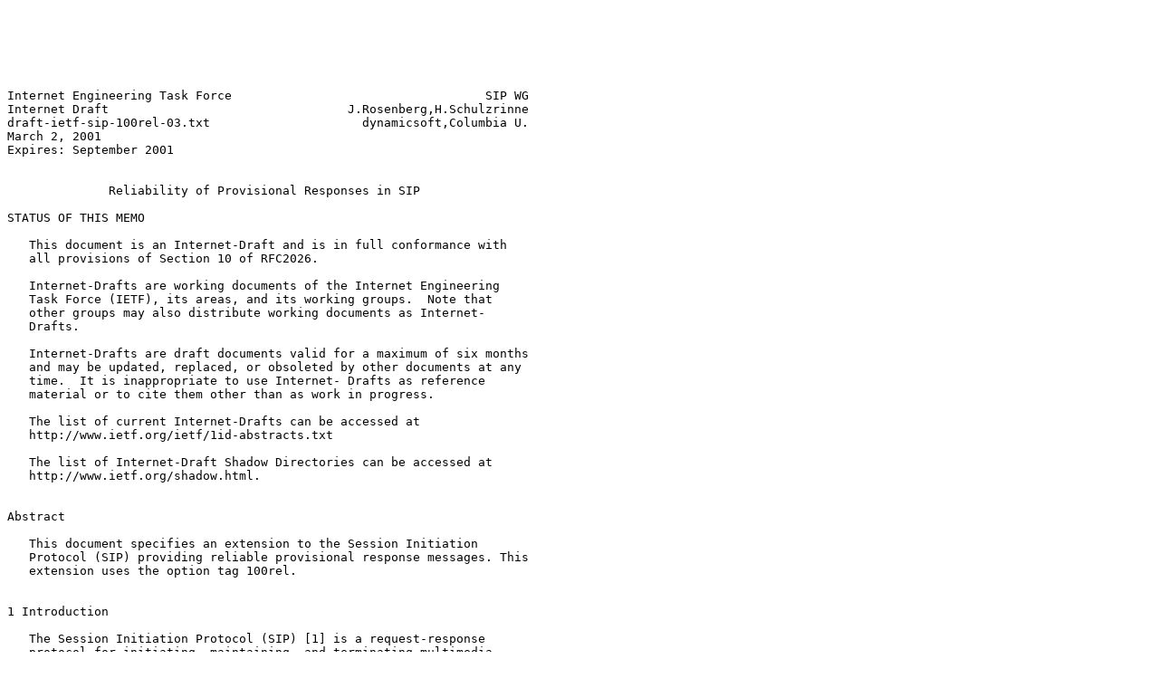

--- FILE ---
content_type: text/plain
request_url: https://smakd.potaroo.net/ietf/all-ids/draft-ietf-sip-100rel-03.txt
body_size: 10019
content:






Internet Engineering Task Force                                   SIP WG
Internet Draft                                 J.Rosenberg,H.Schulzrinne
draft-ietf-sip-100rel-03.txt                     dynamicsoft,Columbia U.
March 2, 2001
Expires: September 2001


              Reliability of Provisional Responses in SIP

STATUS OF THIS MEMO

   This document is an Internet-Draft and is in full conformance with
   all provisions of Section 10 of RFC2026.

   Internet-Drafts are working documents of the Internet Engineering
   Task Force (IETF), its areas, and its working groups.  Note that
   other groups may also distribute working documents as Internet-
   Drafts.

   Internet-Drafts are draft documents valid for a maximum of six months
   and may be updated, replaced, or obsoleted by other documents at any
   time.  It is inappropriate to use Internet- Drafts as reference
   material or to cite them other than as work in progress.

   The list of current Internet-Drafts can be accessed at
   http://www.ietf.org/ietf/1id-abstracts.txt

   The list of Internet-Draft Shadow Directories can be accessed at
   http://www.ietf.org/shadow.html.


Abstract

   This document specifies an extension to the Session Initiation
   Protocol (SIP) providing reliable provisional response messages. This
   extension uses the option tag 100rel.


1 Introduction

   The Session Initiation Protocol (SIP) [1] is a request-response
   protocol for initiating, maintaining, and terminating multimedia
   sessions. Each SIP request is followed by one or more provisional
   responses, followed by a one or more definitive responses. These
   provisional responses, also called informational responses, have
   status codes within the 100-199 range. They are most commonly used
   for responses to an INVITE request. They provide information on call
   progress, such as trying (100), alerting (180), queueing (182), and



J.Rosenberg,H.Schulzrinne                                     [Page 1]

Internet Draft              100 Reliability                March 2, 2001


   session progress (183) [2]. However, when run over UDP, SIP does not
   guarantee that these messages are delivered reliably, or in order.

   However, a number of applications require reliability and in-order
   delivery of provisional responses to INVITE. These include gateway
   applications, wireless phones, ACD servers, and call queueing
   systems. Generally, these applications make use of the provisional
   responses to drive state machinery. This is especially true for the
   180 Ringing provisional response, which maps to the Q.931 ALERTING
   message.

   This document provides an extension to SIP for ensuring that
   provisional responses to all SIP requests can be delivered reliably
   end to end, independent of the underlying transport mechanism. The
   extension works for provisional responses for any method (excepting
   ACK, of course, which have no responses, and PRACK, defined here).
   The extension requires two new header fields, and one new method. The
   extension does not require support in proxies. The extension is
   indicated with the option tag 100rel.

2 Terminology

   In this document, the key words "MUST", "MUST NOT", "REQUIRED",
   "SHALL", "SHALL NOT", "SHOULD", "SHOULD NOT", "RECOMMENDED", "MAY",
   and "OPTIONAL" are to be interpreted as described in RFC 2119 [3] and
   indicate requirement levels for compliant implementations.

3 Basic Overview

   The reliability mechanism works by mirroring the current reliability
   mechanisms for 200 class final responses to INVITE. As specified in
   RFC 2543, 200 class final responses to INVITE are retransmitted with
   an exponential backoff until an ACK is received, at which point, they
   stop. The reliability for the final responses and the ACK messages
   are end-to-end (that is, neither is retransmitted by intermediate
   proxies). In order to achieve reliability for provisional responses,
   we do nearly the same thing. Provisional responses are retransmitted
   with an exponential backoff. Those retransmisions cease when a PRACK
   message is received. The PRACK request plays the same role as ACK,
   but for provisional responses. There is an important difference,
   however. Provisional responses, like 200 class responses, are
   forwarded end-to-end without local retransmissions in proxies.
   However, unlike ACK, which is end-to-end, PRACK is a normal SIP
   message, like BYE. As such, its own reliability is ensured hop-by-hop
   through each stateful proxy. Similarly, PRACK has its own response.
   If this were not the case, the PRACK message could not traverse
   existing proxy servers.




J.Rosenberg,H.Schulzrinne                                     [Page 2]

Internet Draft              100 Reliability                March 2, 2001


   Each provisional response is given a sequence number, carried in a
   new header, RSeq, in the response. The PRACK messages contain an RAck
   header, which indicates the sequence number of the provisional
   response which is being acknowledged.

   To keep things simple, the acknowledgements are not cumulative, and
   the specifications recommend a single outstanding provisional
   response at a time, for purposes of congestion control.

4 Detailed Overview of Operation

   The reliability mechanism is based on the standard windowed
   acknowledgement technique. When a server generates a provisional
   response which is to be delivered reliably, it places a sequence
   number (via the RSeq header field) in the provisional response. These
   sequence numbers are chosen with a random initial value, for security
   reasons. The provisional response is then retransmitted with an
   exponential backoff, in a fashion that is identical to final
   responses to INVITE. Note that a UAS MUST NOT send a response
   reliably unless there was a Supported or Require header in the
   request indicating this extension [4].

   Proxies forward these provisional responses as they are received.
   There are no local retransmissions or processing of any other kind.
   Each provisional response received by a proxy is forwarded upstream.
   This is standard behavior in RFC2543 compliant proxies.


        Strictly speaking, RFC2543 makes forwarding of provisionals
        upstream optional. However, to our knowledge all existing
        proxies forward all provisional responses upstream.

   The provisional response is then received at the UAC. The UAC can
   determine that the response is to be transmitted reliably by the
   presence of the Require header containing the option tag 100rel [4].
   Responses which are not transmitted reliably do not contain this tag
   in a Require header.

   For a provisional response which is to be sent reliably, the UAC
   creates a new request, with a method of PRACK, used to acknowledge
   the provisional response. The PRACK request is like any other non-
   INVITE request sent within a call. The PRACK request contains the
   same Call-ID as the provisional response it is acknowledging. The
   CSeq number in the PRACK is higher than the last request sent by the
   UAC. PRACK also contains a header, called RAck, which contains the
   value of the RSeq header for the provisional response being
   acknowledged. The RAck header also contains the contents of the CSeq
   field in the response being acknowledged. The combination of Call-ID,



J.Rosenberg,H.Schulzrinne                                     [Page 3]

Internet Draft              100 Reliability                March 2, 2001


   CSeq, and RAck allow the PRACK request to be matched to a specific
   provisonal response within a specific transaction within a specific
   call. Like any other non-INVITE request, the PRACK request is
   retransmitted periodically up to a maximum of a four second interval.
   Note that the PRACK request SHOULD NOT be retransmitted when
   retransmissions of the provisional response are received.

   When the UAS receives the PRACK request, it knows that the
   provisional response has been received. The UAS then ceases
   retransmission of that provisional response. It also generates a 200
   OK response to the PRACK, and sends it to the UAC. As with any other
   non-INVITE request, the 200 response to the PRACK request MUST be
   retransmitted when retransmissions of the PRACK request are received.

   When the UAC receives the 200 response (or any other final response)
   to the PRACK, it stops retransmitting the PRACK. This is standard
   behavior for non-INVITE requests.

   The UAS MUST NOT generate an additional reliable provisional response
   until the first is acknowledged. This is because the first reliable
   provisional response establishes the initial sequence number. If the
   UAS sent two reliable provisional responses, one right after the
   other, the UAC might receive the second one, accept it, and then
   receive the first, after having incorrectly accepted the other one.

   After the first is acknowledged, the UAS MAY send subsequent reliable
   provisional responses without waiting for acknowledgements of the
   previous. However, for purposes of congestion control, it is
   RECOMMENDED that a UAS wait for the acknowledgement of a provisional
   response before sending the next. This effectively means that
   reliable provisional responses can be sent at a rate of at most per
   one per RTT (it may be less if there is loss).

5 Extension Syntax

   Two new header fields are defined, RSeq and RAck, in addition to a
   new method, PRACK. The BNF for the headers are:



        RSeq          =  "RSeq" ":" response-num
        RAck          =  "RAck" ":" response-num CSeq-num Method
        response-num  =  1*DIGIT
        CSeq-num      =  1*DIGIT


   RSeq is a response header field. RAck is a request header field.




J.Rosenberg,H.Schulzrinne                                     [Page 4]

Internet Draft              100 Reliability                March 2, 2001


   The RSeq number in any reliable provisional response MUST be between
   1 and 2**32 - 1. The value in the first reliable provisional response
   is randomly chosen by the UAS. It MUST be between 1 and 2**31 - 1. It
   is RECOMMENDED that it be chosen uniformly in this range. The RSeq
   numbering space is within a single request. This means that
   provisional responses for different requests MAY use the same values
   for the RSeq number. Reliable provisional responses for the same
   request MUST contain RSeq values which increment by exactly one for
   each response. RSeq numbers MUST NOT wrap around. Because the initial
   one is chosen to be less than 2**31 - 1, but the maximum is 2**32 -
   1, there can be up to 2**31 reliable provisional responses per
   request, which is more than sufficient.

   The RAck header contains two numbers and a method tag. The first
   number is the value from the RSeq header in the provisional response
   that is being acknowledged. The next number, and the method, are
   copied from the CSeq in the response that is being acknowledged.

   The method specified here is called PRACK.



        Prack  =  "PRACK"


   As with other methods, the PRACK method name is case sensitive. The
   method name in the RAck header is also case sensitive.

   This document specifies the named extension 100rel This feature name
   is placed in the Supported or Require header in requests, or the
   Require, Supported or Unsupported header in responses [4].

6 Detailed Protocol Semantics

   In this section, we discuss the detailed behavior required from user
   agent clients, user agent servers, and proxies, in order to implement
   this extension.

6.1 UAC Behavior

   If the UAC wishes to insist that all provisional responses are
   delivered reliably, it MUST include a Require header into the request
   containing the option tag  100rel. Otherwise, if a UAC supports this
   extension, it SHOULD include a Supported header into all requests
   (excepting ACK and PRACK), with the name  100rel listed as an option
   tag.

   The rest of this discussion assumes either the Require or Supported



J.Rosenberg,H.Schulzrinne                                     [Page 5]

Internet Draft              100 Reliability                March 2, 2001


   header has been inserted into a request containing the option tag
   100rel. The request whose provisional response is being reliably sent
   is referred to as the initial request.

   If a provisional response is received for the initial request, and
   that response contains a Require header containing the option tag
   100rel, the response is to be sent reliably. If the response is a 100
   (as opposed to 101 to 199), this option tag is ignored. The
   reliability mechanisms defined here MUST NOT be used on 100
   responses.


        100 responses are hop by hop only. For this reason, the
        reliability mechanisms described here, which are end to
        end, cannot be used.

   Assuming the response is to be transmitted reliably, the UAC MUST
   create a new request with method PRACK. The Call-ID in this request
   MUST match that of the provisional response. The CSeq in this request
   MUST be larger than the last request (PRACK or otherwise) sent by
   this UAC for this call leg. The To, From, and Via headers MUST be
   present, and MUST be constructed as they would be for a re-INVITE or
   BYE as specified in [1]. In particular, if the provisional response
   contained a tag in the To field, this tag MUST be mirrored in the To
   field of the PRACK. If the provisional response contained a Timestamp
   header, this is copied into the PRACK.

   Since reliable provisional responses MAY contain Record-Route headers
   (if the request was an initial INVITE, for example), the PRACK
   request MUST contain Route headers according to the procedures
   specified in [1], as if the PRACK were a BYE. The Route header that
   is constructed from some provisional response MUST NOT be placed in
   any other request except for the PRACK for that specific provisional
   response. For reliable provisional responses to a request that
   contained Route headers, the PRACK MUST contain the same Route
   headers as the request.


        Since provisional responses can arrive from different
        UAS's, and from proxies, the routes to those entities will
        all be different. This means a Record-Route in one response
        may be different from the Record-Route in another. To make
        sure the PRACK request gets to the right place, it has to
        contain the Route header that comes from the Record-Route
        header in the response it acknowledges.

   A UAC MUST NOT insert a Route header into a PRACK request if (1) no
   Record-Route header was present in the response, and (2) no Route



J.Rosenberg,H.Schulzrinne                                     [Page 6]

Internet Draft              100 Reliability                March 2, 2001


   header was present in the request whose provisional response is being
   acknowledged.

   PRACK requests MAY contain bodies. This is useful for establishing
   early media sessions for tones and announcements, or for setting up
   security or network preconditions for call completion [5].

   If the initial request was sent with credentials, the PRACK request
   SHOULD contain those credentials as well.

   It is not neccesary to include the Supported header listing the
   option tag  100rel in the PRACK request. That is because a UAS MUST
   NOT generate reliable provisional responses to PRACK. An
   implementation MUST NOT send a PRACK request if this extension is not
   supported. Furthermore, an implementation MUST NOT include a Require
   header in the PRACK with the option tag 100rel, as reliable
   provisional responses to PRACK are forbidden.

   Once the PRACK request is created, it is sent by the UAC. It is sent
   as would any other non-INVITE request for a call. In particular, when
   sent over UDP, the PRACK request is retransmitted with an
   exponentially increasing interval, starting at 500 milliseconds and
   increasing to 4 seconds. Note that a UAC SHOULD NOT retransmit the
   PRACK request when it receives a retransmission of the provisional
   response being acknowledged, although doing so does not create a
   protocol error. As with any other non-INVITE request, the UAC
   continues to retransmit the PRACK request until it receives a final
   response. A reliable provisional response for which a PRACK request
   has been sent is called an acknowledged reliable provisional
   response.

   A PRACK request MUST NOT be cancelled - that is, a UAC MUST NOT ever
   send a CANCEL for a PRACK request.

   Handling of subsequent reliable provisional responses for the same
   request follows the same rules as above, with the following
   difference. Reliable provisional responses are guaranteed to be in
   order. As a result, if the UAC receives a reliable provisional
   response, and its RSeq value isn't one higher than the previous
   acknowledged reliable provisional response within the same call leg
   (defined as the combination of To, From and Call-ID headers,
   including tags), that response MUST NOT be acknowledged with a PRACK.
   An implementation MAY discard the response, or MAY cache the response
   in the hopes of receiving the missing responses. Note that this
   requires the UAC to store the RSeq value of the last acknowledged
   reliable provisional response for the duration of the transaction.

   Note that the UAC MUST acknowledge a reliable provisional response as



J.Rosenberg,H.Schulzrinne                                     [Page 7]

Internet Draft              100 Reliability                March 2, 2001


   described above, even after a final response to the request has
   arrived.

6.2 UAS Behavior

   The UAS MAY send any non-100 provisional response reliably, so long
   as the initial request contained a Supported header indicating that
   this feature is understood. The UAS MUST send any non-100 response
   reliably if the initial request contained a Require header indicating
   that the feature is mandatory for all provisional responses. If the
   UAS is unwilling to do so, it MUST reject the initial request with a
   420 (Bad Extension) and include a Unsupported header containing the
   option tag  100rel.

   A UAS MUST NOT attempt to send a 100 response reliably. Only
   responses numbered 101 to 199 may be sent reliably. A UAS MUST NOT
   send a reliable provisional response to a PRACK request, in order to
   avoid provisional/PRACK loops.

   If the request did not include either a Supported or Require header
   indicating this feature, the UAS SHOULD send the provisional response
   unreliably.

   The rest of this discussion assumes that the initial request
   contained a Supported or Require header listing this feature, and
   that there is a provisional response to be sent reliably.

   Note that a UAS can send reliable provisional responses for any
   request, excepting a PRACK request and ACK. It is anticipated that
   reliable provisional responses will be most useful for INVITE
   requests.

   The provisional response to be sent reliably MUST include a Require
   header containing the option tag 100rel

   The provisional response to be sent reliably MUST include an RSeq
   header. The numeric value of this header is chosen randomly for the
   first provisional response for a given request as described in
   section 5. The value in each subsequent reliable provisional response
   for the same request MUST be greater by exactly one. The RSeq
   numbering space is within a single request. This means that
   provisional responses for different requests (where different is
   defined in [1]) MAY use the same values for the RSeq number.

   Reliable provisional respones MAY contain a body. If the initial
   request contained Record-Route headers, the provisional response MUST
   contain a copy of those headers, as if the response were a 200 OK to
   the initial request. As with any other response, reliable provisional



J.Rosenberg,H.Schulzrinne                                     [Page 8]

Internet Draft              100 Reliability                March 2, 2001


   responses MUST mirror the From, Call-ID, CSeq, Via, and To fields
   from the request. The UAS MUST insert a tag into the To field of the
   provisional response. This tag MUST also be used in the final
   response. The reliable provisional response MUST contain a Contact
   header.

   Reliable provisional responses MAY contain a Timestamp header, which
   will be mirrored in the PRACK. This allows for RTT estimation. See
   section 7.

   The reliable provisional response is retransmitted periodically, even
   if sent over TCP. Computation of this retransmission interval is
   discussed in Section 7.

   The UAS then waits for a PRACK request. It matches the PRACK request
   to a reliable provisional response through the Call-ID, To, and From,
   which identify the call-leg of the PRACK, and through the RAck
   header, which identifies the particular request and provisional
   response within the call leg. Specifically, a PRACK request X matches
   a provisional response Y if all of the following are true:

        o The Call-ID in X matches the Call-ID in Y.

        o The From in X matches the From in Y, including the tag, if
          present.

        o The To in X matches the To in Y, including the tag, if
          present.

        o The method in the RAck of X matches the method in the CSeq of
          Y.

        o The CSeq-num in the RAck matches the CSeq number in Y.

        o The response-num in the RAck matches the RSeq value in Y.

   If a PRACK request is received that does not match any reliable
   provisional response, the UAS responds to the PRACK with a 481
   response.

   PRACK requests MAY be authenticated. If the UAS requires
   authentication of the requestor, and the PRACK does not contain
   credentials, or contains bad credentials, the UAS MAY respond to the
   PRACK with a 401, as outlined in [1], and include a challenge in the
   response.

   If a PRACK request is received that matches a provisional response
   for which no PRACK has been received, the provisional response



J.Rosenberg,H.Schulzrinne                                     [Page 9]

Internet Draft              100 Reliability                March 2, 2001


   retransmission ceases. The UAS generates a 200 OK response to the
   PRACK, and sends it. The rules for generation of the 200 OK for the
   PRACK, and for its transmission, follow those for the response to any
   non-INVITE request outlined in [1]. The UAS can be certain at this
   point that the provisional response has been received in order.

   If the PRACK contained a body, the body is treated in the same way a
   body in an ACK is treated.

   As with any other non-INVITE request, if a retransmission of the
   PRACK request is received, the response to the PRACK is
   retransmitted. There is no need to retransmit the reliable
   provisional response when a PRACK is received.

   A PRACK request MUST NOT be cancelled. If a UAS receives a CANCEL
   request for a PRACK, it MUST respond to the CANCEL with a 405 (Method
   Not Allowed).

   After the first reliable provisional response for a request has been
   acknowledged, the UAS MAY send additional reliable provisional
   responses. The UAS MUST NOT send a second reliable provisional
   response until the first is acknowledged. After the first, it is
   RECOMMENDED that the UAS not send an additional reliable provisional
   response until the previous is acknowledged. The first reliable
   provisional response receives special treatment because it conveys
   the intitial sequence number. If additional reliable provisional
   responses were sent before the first is acknowledged, the UAS could
   not be certain these were received in order.

   Note that the UAS MAY send a final response to the initial request
   before having received PRACKs for all outstanding reliable
   provisional responses. However, it SHOULD continue to retransmit
   those outstanding responses, and MUST be prepared to process PRACK
   requests for those outstanding responses. A UAS MUST NOT send new
   reliable provisional responses (as opposed to retransmissions of
   outstanding ones) after sending a final response to a request.

6.3 Proxy Behavior

   This extension does not require active participation from proxies. As
   far as they are concerned, the PRACK is just another request to be
   forwarded. In most cases, the PRACK will have Route headers to
   indicate its proxy path. If there is no Route header, the PRACK is
   forwarded as any other request without a Route header. Rules for
   forking of a PRACK follow those for any non-INVITE request; the best
   response is forwarded upstream.

   The only requirement for proxies is that they MUST pass all



J.Rosenberg,H.Schulzrinne                                    [Page 10]

Internet Draft              100 Reliability                March 2, 2001


   provisional responses upstream. RFC 2543 does not mandate that
   provisional responses are forwarded, although most proxy
   implementations do.

   Note that proxies MAY generate their own provisional responses to be
   sent reliably. When they do so, they follow the rules in Section 6.2,
   playing the role of the UAS, with the following exceptions.

   PRACK requests which do not match a provisional response sent
   reliably by the proxy are forwarded, rather than responded to with a
   481. A PRACK that does match a provisional response sent by the proxy
   MUST NOT be forwarded.

   To ensure that the PRACK request is routed to the right proxy, a
   proxy MUST copy the Record-Route header from the received initial
   request into the reliable provisional response. Furthermore, the
   proxy MUST then add itself as the first entry in the Record-Route
   header returned in the provisional response. If no Record-Route
   header was present in the request, and thus none copied to the
   response, the proxy MUST create one in the response and add itself as
   the only entry. Note that it is not required for the proxy to insert
   itself into the Record-Route header of the request that is forwarded
   downstream. This allows a proxy to receive PRACK requests for its own
   responses, but not be on the signaling path for subsequent requests.

   Note that a proxy MUST insert a tag in the To field of the
   provisional response. This ensures that PRACK requests for
   provisional responses generated by different proxies can be processed
   at the right proxy. The reliable provisional responses from two
   different proxies, for the same request, differ only in their tag in
   the To field. Therefore, to match the PRACK request to a provisional
   response, the tag in the To header MUST be used. The tag must also be
   present to define a separate RSeq space for reliable provisional
   responses generated by different proxies.

   Finally, note that a proxy that wishes to send a non-100 provisional
   response, MUST do so reliably if the Require header (NOT the Proxy-
   Require header) is present in the request. This is because the proxy
   is acting effectively as a user agent, and is thus bound by the
   Require header instead of the Proxy-Require.

7 Retransmit Interval Computation

   The retransmission interval starts at 500 ms, and doubles after each
   retransmission, up to a maximum of 32 seconds. This mirrors the
   behavior of INVITE responses in [1]. If no PRACK is received for that
   response after 96 seconds, it is considered a network or endpoint
   failure. Behavior at that point is at the discretion of the



J.Rosenberg,H.Schulzrinne                                    [Page 11]

Internet Draft              100 Reliability                March 2, 2001


   implementor.


        More information is needed here on using the RTT estimates
        measured with the Timestamp.

8 Examples

8.1 Message Formatting

   In this example, a UAC sends an INVITE to a UAS directly. The UAS
   sends a 183 response reliably.

   The initial request looks like:



   C->S: INVITE sip:watson@bell-tel.com SIP/2.0
         Via: SIP/2.0/UDP saturn.bell-tel.com
         Supported: 100rel
         From: sip:alexander@bell-tel.com;tag=736ad7789
         Contact: sip:alexander@host33.bell-tel.com
         To: sip:watson@bell-tel.com
         Call-ID: 70710@saturn.bell-tel.com
         CSeq: 1 INVITE
         Subject: Come here Watson



   The server first responds with a 100:



   S->C: SIP/2.0 100 Trying
         Via: SIP/2.0/UDP saturn.bell-tel.com
         From: sip:alexander@bell-tel.com;tag=736ad7789
         To: sip:watson@bell-tel.com
         Call-ID: 70710@saturn.bell-tel.com
         CSeq: 1 INVITE



   and then with a 183 that is sent reliably:



   S->C: SIP/2.0 183 Proceeding
         Require: 100rel



J.Rosenberg,H.Schulzrinne                                    [Page 12]

Internet Draft              100 Reliability                March 2, 2001


         Via: SIP/2.0/UDP saturn.bell-tel.com
         RSeq: 776655
         From: sip:alexander@bell-tel.com;tag=736ad7789
         To: sip:watson@bell-tel.com;tag=11
         Call-ID: 70710@saturn.bell-tel.com
         Contact: sip:watson@mypc.bell-tel.com
         CSeq: 1 INVITE
         Content-Type: application/sdp

         v=0
         s=Let's talk
         b=CT:128
         c=IN IP4 north.east.isi.edu
         m=audio 3456 RTP/AVP 5 0 7
         m=video 2232 RTP/AVP 31



   This response is retransmitted with an exponential backoff. When the
   UAC receives the response, it sends a PRACK:



   C->S: PRACK sip:watson@mypc.bell-tel.com SIP/2.0
         RAck: 776655 1 INVITE
         Via: SIP/2.0/UDP saturn.bell-tel.com
         From: sip:alexander@bell-tel.com;tag=736ad7789
         To: sip:watson@bell-tel.com;tag=11
         Call-ID: 70710@saturn.bell-tel.com
         CSeq: 2 PRACK
         Content-Type: application/sdp

         v=0
         s=Let's talk
         b=CT:128
         c=IN IP4 machine.bell-tel.com
         m=audio 3456 RTP/AVP 5 0 7
         m=video 2232 RTP/AVP 31



   Upon receiving this, the UAS stops retransmitting the 183, and sends
   a 200 OK to the PRACK:



   S->C: SIP/2.0 200 OK
         Via: SIP/2.0/UDP saturn.bell-tel.com



J.Rosenberg,H.Schulzrinne                                    [Page 13]

Internet Draft              100 Reliability                March 2, 2001


         From: sip:alexander@bell-tel.com;tag=736ad7789
         To: sip:watson@bell-tel.com;tag=11
         Call-ID: 70710@saturn.bell-tel.com
         CSeq: 2 PRACK



   The UAS then sends two provisional responses in rapid succession:



   S->C: SIP/2.0 182 Two in the Queue
         Via: SIP/2.0/UDP saturn.bell-tel.com
         Require: 100rel
         RSeq: 776656
         From: sip:alexander@bell-tel.com;tag=736ad7789
         To: sip:watson@bell-tel.com;tag=11
         Call-ID: 70710@saturn.bell-tel.com
         Contact: sip:watson@mypc.bell-tel.com
         CSeq: 1 INVITE

   S->C: SIP/2.0 182 One in the Queue
         Via: SIP/2.0/UDP saturn.bell-tel.com
         Require: 100rel
         RSeq: 776657
         From: sip:alexander@bell-tel.com;tag=736ad7789
         To: sip:watson@bell-tel.com;tag=11
         Call-ID: 70710@saturn.bell-tel.com
         Contact: sip:watson@mypc.bell-tel.com
         CSeq: 1 INVITE



   The UAC then receives these both, and sends a two PRACK requests to
   acknowledge them both:



   C->S: PRACK sip:watson@mypc.bell-tel.com SIP/2.0
         RAck: 776656 1 INVITE
         Via: SIP/2.0/UDP saturn.bell-tel.com
         From: sip:alexander@bell-tel.com;tag=736ad7789
         To: sip:watson@bell-tel.com;tag=11
         Call-ID: 70710@saturn.bell-tel.com
         CSeq: 3 PRACK






J.Rosenberg,H.Schulzrinne                                    [Page 14]

Internet Draft              100 Reliability                March 2, 2001


   C->S: PRACK sip:watson@mypc.bell-tel.com SIP/2.0
         RAck: 776657 1 INVITE
         Via: SIP/2.0/UDP saturn.bell-tel.com
         From: sip:alexander@bell-tel.com;tag=736ad7789
         To: sip:watson@bell-tel.com;tag=11
         Call-ID: 70710@saturn.bell-tel.com
         CSeq: 4 PRACK



   This causes retransmission of both 181 responses to be stopped, and a
   200 OK to each PRACK to be sent:



   S->C: SIP/2.0 200 OK
         Via: SIP/2.0/UDP saturn.bell-tel.com
         From: sip:alexander@bell-tel.com;tag=736ad7789
         To: sip:watson@bell-tel.com;tag=11
         Call-ID: 70710@saturn.bell-tel.com
         CSeq: 3 PRACK





   S->C: SIP/2.0 200 OK
         Via: SIP/2.0/UDP saturn.bell-tel.com
         From: sip:alexander@bell-tel.com;tag=736ad7789
         To: sip:watson@bell-tel.com;tag=11
         Call-ID: 70710@saturn.bell-tel.com
         CSeq: 4 PRACK



   Finally, the UAS sends a final response to the INVITE:



   S->C: SIP/2.0 200 OK
         Via: SIP/2.0/UDP saturn.bell-tel.com
         From: sip:alexander@bell-tel.com;tag=736ad7789
         To: sip:watson@bell-tel.com;tag=11
         Call-ID: 70710@saturn.bell-tel.com
         Contact: sip:watson@mypc.bell-tel.com
         CSeq: 1 INVITE
         Content-Type: application/sdp




J.Rosenberg,H.Schulzrinne                                    [Page 15]

Internet Draft              100 Reliability                March 2, 2001


         v=0
         s=Let's talk
         b=CT:128
         c=IN IP4 north.east.isi.edu
         m=audio 3456 RTP/AVP 5 0 7
         m=video 2232 RTP/AVP 31



   And the UAC sends an ACK for the 200 OK:



   C->S: ACK sip:watson@mypc.bell-tel.com SIP/2.0
         Via: SIP/2.0/UDP saturn.bell-tel.com
         From: sip:alexander@bell-tel.com
         To: sip:watson@bell-tel.com;tag=11
         Call-ID: 70710@saturn.bell-tel.com
         CSeq: 1 INVITE



8.2 Message Flows

   This section illustrates an example message flow using this
   extension. We abbreviate a PRACK request with a RAck header value of
   M N INVITE as "PRACK M N", an INVITE with a CSeq of N as "INV N", a
   provisional response with a RSeq header value of M as "1xx M", and a
   200 OK response to a PRACK as "200 PRACK". Packets which are lost are
   shown with an "X" in front of them.

   The ladder diagram considers the case of a direct request between a
   UAC and UAS. The UAS sends a 100 response first, and then a 180
   reliably. It then responds with a final response of 300.




                 UAC                       UAS

   (request       -------INV 1--------------->
   retransmits
   start)
                        X<.......100.........
                  -------INV 1---->X
                  -------INV 1-------------->
   (request       <..........100.............
   retransmissions



J.Rosenberg,H.Schulzrinne                                    [Page 16]

Internet Draft              100 Reliability                March 2, 2001


   cease)
                       X<...180 3............ (180 retransmits start)

                  <.........180 3............
   (PRACK         -------PRACK 3 1---->X
   retransmits start)
                  <.........180 3............
                  -------PRACK 3 1----------> (180 retransmits cease)
                       X<....200 PRACK........

                  -------PRACK 3 1---------->
   (PRACK 3 1     <.........200 PRACK........
   retransmits
   cease)
                 X<....300............... (300 class retransmits start)
                 <........300...............
                 -----------ACK------------> (300 retransmits cease)




9 Security Considerations

   The PRACK request can be injected by attackers to force
   retransmissions of reliable provisional responses to cease. As these
   responses can convey important information, PRACK messages SHOULD be
   authenticated as any other request.

10 Acknowledgements

   The authors would like to thank Jonathan Lennox, Adam Roach, and Tim
   Schroeder for the comments on this document.

11 Author's Addresses



   Jonathan Rosenberg
   dynamicsoft
   72 Eagle Rock Avenue
   First Floor
   East Hanover, NJ 07936

   email: jdrosen@dynamicsoft.com

   Henning Schulzrinne
   Columbia University
   M/S 0401



J.Rosenberg,H.Schulzrinne                                    [Page 17]

Internet Draft              100 Reliability                March 2, 2001


   1214 Amsterdam Ave.
   New York, NY 10027-7003
   email: schulzrinne@cs.columbia.edu




12 Bibliography

   [1] M. Handley, H. Schulzrinne, E. Schooler, and J. Rosenberg, "SIP:
   session initiation protocol," Request for Comments 2543, Internet
   Engineering Task Force, Mar. 1999.

   [2] S. Donovan, H. Schulzrinne, J. Rosenberg, M. Cannon, and A.
   Roach, "SIP 183 session progress message," Internet Draft, Internet
   Engineering Task Force, Oct. 1999.  Work in progress.

   [3] S. Bradner, "Key words for use in RFCs to indicate requirement
   levels," Request for Comments 2119, Internet Engineering Task Force,
   Mar. 1997.

   [4] J. Rosenberg and H. Schulzrinne, "The SIP supported header,"
   Internet Draft, Internet Engineering Task Force, Mar. 2000.  Work in
   progress.

   [5] W. Marshall, K. Ramakrishnan, et al.  , "Integration of resource
   management and SIP," Internet Draft, Internet Engineering Task Force,
   June 2000.  Work in progress.























J.Rosenberg,H.Schulzrinne                                    [Page 18]

